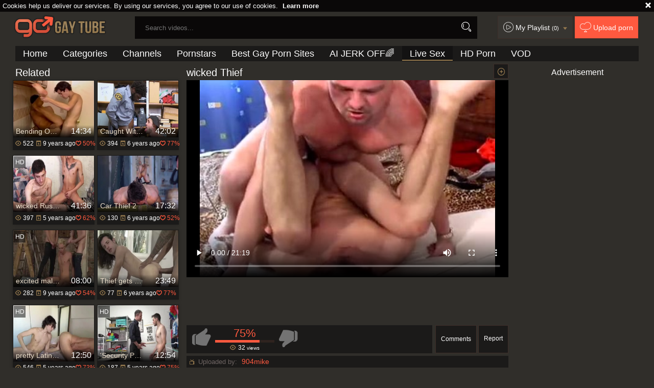

--- FILE ---
content_type: text/html; charset=UTF-8
request_url: https://www.gogaytube.tv/movies/622982/wicked-thief
body_size: 10303
content:
<!DOCTYPE html>
<html lang="en">
<head>
	<meta charset="utf-8">
	<meta name="referrer" content="unsafe-url">
	<meta name="viewport" content="width=device-width, initial-scale=1.0, user-scalable=no">
	<title>wicked Thief - Free Porn at Go Gay Tube</title>
	<meta name="description" content="Watch wicked Thief male porn video at Go Gay Tube.">
	<meta name="keywords" content="">
		<link rel="apple-touch-icon"		sizes="57x57" 		href="/static/images/favicon/apple-icon-57x57-eef566ca43.png">
	<link rel="apple-touch-icon" 		sizes="60x60" 		href="/static/images/favicon/apple-icon-60x60-7c8d5d53d9.png">
	<link rel="apple-touch-icon" 		sizes="72x72" 		href="/static/images/favicon/apple-icon-72x72-e3a64ed0dd.png">
	<link rel="apple-touch-icon" 		sizes="76x76" 		href="/static/images/favicon/apple-icon-76x76-50991aaebd.png">
	<link rel="apple-touch-icon" 		sizes="114x114" 	href="/static/images/favicon/apple-icon-114x114-62fb957c5f.png">
	<link rel="apple-touch-icon" 		sizes="120x120" 	href="/static/images/favicon/apple-icon-120x120-8c50ef0d91.png">
	<link rel="apple-touch-icon" 		sizes="144x144" 	href="/static/images/favicon/apple-icon-144x144-359cd701de.png">
	<link rel="apple-touch-icon" 		sizes="152x152" 	href="/static/images/favicon/apple-icon-152x152-fcb4f5aa44.png">
	<link rel="apple-touch-icon" 		sizes="180x180" 	href="/static/images/favicon/apple-icon-180x180-b5e7eb4fe8.png">
	<link rel="icon" type="image/png"	sizes="192x192" 	href="/static/images/favicon/android-icon-192x192-d450283c1c.png">
	<link rel="icon" type="image/png"	sizes="32x32" 		href="/static/images/favicon/favicon-32x32-6e2b18bbc9.png">
	<link rel="icon" type="image/png"	sizes="96x96" 		href="/static/images/favicon/favicon-96x96-b67e664a2e.png">
	<link rel="icon" type="image/png"	sizes="16x16" 		href="/static/images/favicon/favicon-16x16-22ac909536.png">
	<link rel="manifest" href="/static/images/favicon/manifest-dc87688483.json">
	<link rel='prefetch' href='/static/gallery-601c1edf75.js'>
		<meta name="msapplication-TileColor" content=#690000>
	<meta name="msapplication-TileImage" content="/static/images/favicon/ms-icon-144x144-359cd701de.png">
	<meta name="msapplication-config" content="/static/images/favicon/browserconfig-653d077300.xml">
	<meta name="theme-color" content=#690000>
	<link href='//fonts.googleapis.com/css?family=Open+Sans:300italic,400italic,600italic,700italic,800italic,400,600,700,800,300' rel='stylesheet' type='text/css'>
    <link rel="stylesheet" href="/static/style-light-e0653eedf1.css">
	<script type="text/javascript" src="https://stats.hprofits.com/advertisement.min.js"></script>
									<!-- Google tag (gtag.js) -->
<script async src="https://www.googletagmanager.com/gtag/js?id=G-4M1TR2S90K"></script>
<script>
  window.dataLayer = window.dataLayer || [];
  function gtag(){dataLayer.push(arguments);}
  gtag('js', new Date());
  function ga() {
    var args = Array.prototype.slice.call(arguments);
    if(args[1] === 'page_view') {
      var dimension = args[2] ? args[2] : {dimension1: 'other'};
      dimension['content_group'] = dimension.dimension1;
      gtag('config', 'G-4M1TR2S90K', {
        send_page_view: false,
        content_group: dimension.dimension1
      });
      gtag('event', args[1], dimension);
      return;
    }
    gtag(args[1], args[3], {
        'event_category': args[2],
        'event_label': args[4]
    })
  }
ga('send', 'page_view', {dimension1: 'gallery'});
window.gaId='G-4M1TR2S90K';
</script>
		</head>
		<body data-pp-stat="0">
		<div class="b-top-bg"></div>
		<div class="b-root">
			<div class="b-cookie" id="ticker">
				<div class="b-cookie__body clearfix">
					<div class="b-cookie-mess f-left">
						Cookies help us deliver our services. By using our services, you agree to our use of cookies.
						<a href="/cookie-policy">Learn more</a>
					</div>
					<a href="#" class="b-cookie__close f-right">
						<i class="icon-croxx"></i>
					</a>
				</div>
			</div>
			<div class="leaderboard-spot">
				
			</div>
						<header class="b-header clearfix js-header">
				<div class="b-row">
					<button class="b-menu-button js-menu-button">
						<i class="icon-list"></i>
						<span class="js-pl-counter b-menu-button__counter">+1</span>
					</button>
					<table>
						<tr>
							<td class="c-search">
								<a href="/" class="b-logo" target="_self">
									<img src="/static/images/logo-9698aea0e2.png" alt="The Best Gay Porno Tube - Free Gay Videos: Go Gay with Us">
								</a>
								<form name="search_form" id="search" class="b-search js-search" method="post" action="/search/-query-">
									<div class="js-search-field">
										<input
											type="text"
											value=""
											name="query"
											placeholder="Search videos..."
											autocomplete="off"
											data-url-search="/search-suggestions/-query-"
											class="b-search__input js-search-input"
										>
										<!-- <input type="hidden" value="1" name="s"> -->
										<button id="search-button" class="b-search__submit"><i class="icon-search"></i></button>
										<!-- <div class="b-search__dropdown js-search-dropdown is-hidden" id="search-dropdown"></div> -->
									</div>
									<div class="b-search-suggestions js-search-suggestions is-hidden" id="search-dropdown" data-loader-text="Loading"></div>
								</form>
							</td>
							<td class="c-controls">
								<nav class="b-main-nav_top">
									<a href="#" class="js-pl-toggle b-main-nav__playlist">
										<i class="icon-play2"></i>
										<span class="text">My Playlist</span>
										<span class="js-playlist-counter"></span>
										<i class="icon-arrow_dn js-playlist-icon-switch"></i>
									</a>
									<a href="/upload" class="b-main-nav__upload"><i class="icon-cloud"></i> <span class="text">Upload porn</span></a>
								</nav>
							</td>
						</tr>
					</table>
					<button class="b-search-button js-search-button"><i class="icon-search"></i></button>
					<a href="#" class="b-search-button b-mobile-pl js-pl-toggle">
						<i class="icon-play2"></i>
					</a>
					<nav class="b-main-nav">
						<ul>
							<li><a href="/" class="" target="_self">Home</a></li>
							<li><a href="/categories" class="" title="Categories">Categories</a></li>
														<li><a href="/channels" class="" title="Channels">Channels</a></li>
														<li><a href="/pornstars" class="" target="_self">Pornstars</a></li>
							<li><a href="https://pornwhitelist.com/gay-porn-sites/ " target="_blank">Best Gay Porn Sites</a></li>
							<li>
	<a href="https://trustpielote.com/resource?zones=300" target="_blank" rel="nofollow" class="b-main-nav__link b-main-nav__link--mi js-menu-random js-hp-tl" data-spot="MI1" data-menu-id="">
	AI JERK OFF🌈
	</a>
</li>

<li>
	<a href="https://trustpielote.com/resource?zones=301" target="_blank" rel="nofollow" class="b-main-nav__link b-main-nav__link--mi js-menu-random active js-hp-tl" data-spot="MI2" data-menu-id="">
	Live Sex
	</a>
</li>

<li>
	<a href="https://trustpielote.com/resource?zones=302" target="_blank" rel="nofollow" class="b-main-nav__link b-main-nav__link--mi js-menu-random js-hp-tl" data-spot="MI3" data-menu-id="">
	HD Porn
	</a>
</li>

<li>
	<a href="https://fhgte.com/gay?utm_campaign=ai.CxY&utm_content=mi4" target="_blank" rel="nofollow" class="b-main-nav__link b-main-nav__link--mi js-menu-random js-hp-tl" data-spot="MI4" data-menu-id="">
	VOD
	</a>
</li>

						</ul>
					</nav>
				</div>
			</header>
			<div class="b-wrapper">
				<div class="b-row">
					<div id="playlist-wrapper" data-playlist-url="/playlist">
	<div class="b-playlist js-playlist-panel is-hide">
		<div class="relative">
			<div class="b-playlist__top clearfix relative">
				<h5 class="b-playlist__head f-left">Playlist</h5>
				<div class="f-right">
					<div class="b-playlist-controls">
						<button class="js-pl-close b-playlist__close"><i class="icon-cancel icon-croxx"></i></button>
					</div>
				</div>
			</div>
			<div class="clear"></div>
			<div class="b-playlist__empty js-empty-mess is-hide">
				Your playlist is currently empty. Add galleries to playlist by clicking a <button class="b-thumb-item__add"><i class="icon-circle-plus"></i></button> icon on your favourite videos.
			</div>
			<!-- Swiper -->
			<div class="swiper-container" id="playlist">
				<div class="swiper-wrapper">
				</div>
			</div>
			<!-- Add Scrollbar -->
			<div class="swiper-scrollbar playlist-scrollbar" style="display: none;"></div>
		</div>
	</div>
	
	<script id="thumb-template" type="text/template">
		<div class="swiper-slide">
			<div class="b-thumb-item moved">
				<div class="b-thumb-item-inner">
					<a
						class="b-thumb-item__img-wrap js-gallery-stats js-gallery-link"
						href="{{ thumbLink }}"
						data-gallery-id="{{ galleryId }}"
						data-thumb-id="{{ thumbId }}"
						title="{{ title }}"
						target="blank"
					>
						<div className="b-thumb-item__img">
							{{ thumbImage }}
							<div class="b-thumb-item__title-wrapper">
								<span class="b-thumb-item__title js-gallery-title">{{ title }}</span>
								<span class="b-thumb-item__time js-gallery-duration">{{ duration }}</span>
							</div>
						</div>
					</a>
					<button class="js-rm-from-pl b-thumb-item__add">
						<i class="icon-croxx"></i>
					</button>
				</div>
			</div>
		</div>
	</script>
	
</div>
					<div class="b-mobile-rnd-links">
						<ul class="js-random-links-mobile-spot"></ul>
					</div>
					<div class="mobile-rnd header-spot header-random"><div data-hp-id="97" data-hp-zone></div></div>					
<template id="galleryTags-data-template">
            [{&quot;tagId&quot;:6,&quot;title&quot;:&quot;anal&quot;,&quot;href&quot;:&quot;\/search\/anal&quot;,&quot;total&quot;:123965,&quot;videos&quot;:123965},{&quot;tagId&quot;:61,&quot;title&quot;:&quot;fucking&quot;,&quot;href&quot;:&quot;\/search\/fucking&quot;,&quot;total&quot;:70680,&quot;videos&quot;:70680},{&quot;tagId&quot;:53,&quot;title&quot;:&quot;ass&quot;,&quot;href&quot;:&quot;\/search\/ass&quot;,&quot;total&quot;:31065,&quot;videos&quot;:31065},{&quot;tagId&quot;:191,&quot;title&quot;:&quot;oral&quot;,&quot;href&quot;:&quot;\/search\/oral&quot;,&quot;total&quot;:26924,&quot;videos&quot;:26924},{&quot;tagId&quot;:58,&quot;title&quot;:&quot;naughty&quot;,&quot;href&quot;:&quot;\/search\/naughty&quot;,&quot;total&quot;:1033,&quot;videos&quot;:1033},{&quot;tagId&quot;:5328,&quot;title&quot;:&quot;thief&quot;,&quot;href&quot;:&quot;\/search\/thief&quot;,&quot;total&quot;:179,&quot;videos&quot;:179}]
    </template>

<template id="galleryChannel-data-template">
    null
</template>
<section>
	<div class="b-video-wrapper">
		<div class="b-video-inner">
			<div class="b-related">
				<div class="wrapper">
					<h4 class="f-left">Related</h4>
					<div class="f-right"></div>
				</div>
				<div class="b-related__thumb-outer">
					<div class="b-thumb-list b-thumb-item--related js-related-list js-related">
										<div class="b-thumb-item b-gallery js-thumb">
			<div class="b-thumb-item-inner">
				<a
					class="b-thumb-item__img js-gallery-stats js-gallery-link"
					href="/movies/1282811/bending-over-and-taking-that-wicked-shaft"
					data-position="1"
					data-gallery-id="1282811"
					data-thumb-id="7504387"
					title="Bending Over And Taking That wicked Shaft"
					data-vp-track
					data-gtid="2708377_10"
				>
					<div class="b-thumb-item__img-wrap">
						<picture class="js-gallery-img">
															<source type="image/webp" srcset="https://icdn05.gogaytube.tv/54168/2708377_10.webp">
															<source type="image/jpeg" srcset="https://icdn05.gogaytube.tv/54168/2708377_10.jpg">
														<img loading="lazy" data-src="https://icdn05.gogaytube.tv/54168/2708377_10.jpg" width="480" height="320" alt="Bending Over And Taking That wicked Shaft">
						</picture>
						<div class="b-thumb-item__title-wrapper">
							<h3 class="b-thumb-item__title js-gallery-title">Bending Over And Taking That wicked Shaft</h3>
							<span class="b-thumb-item__time js-gallery-duration">14:34</span>
						</div>
					</div>
				</a>
				<button class="js-add-to-pl b-thumb-item__add">
					<i class="icon-circle-plus"></i>
				</button>
								<a
					href="/movies/1282811/bending-over-and-taking-that-wicked-shaft"
					class="b-thumb-item__info js-gallery-stats js-gallery-link"
					data-position="1"
					data-gallery-id="1282811"
					data-thumb-id="7504387"
					title="Bending Over And Taking That wicked Shaft"
				>
					<table>
						<tr>
							<td class="c-views"><i class="icon-eye"></i> 522</td>
							<td class="c-date"><i class="icon-calendar"></i> <span class="js-gallery-date-added">9 years ago</span></td>
							<td class="c-rate"><i class="icon-heart_green"></i> <span class="js-gallery-votes">50%</span></td>
						</tr>
					</table>
				</a>
			</div>
		</div>
					<div class="b-thumb-item b-gallery js-thumb">
			<div class="b-thumb-item-inner">
				<a
					class="b-thumb-item__img js-gallery-stats js-gallery-link"
					href="/movies/1735301/caught-with-the-thief"
					data-position="2"
					data-gallery-id="1735301"
					data-thumb-id="10041861"
					title="Caught With The Thief"
					data-vp-track
					data-gtid="3017845_6"
				>
					<div class="b-thumb-item__img-wrap">
						<picture class="js-gallery-img">
															<source type="image/webp" srcset="https://icdn05.gogaytube.tv/60357/3017845_6.webp">
															<source type="image/jpeg" srcset="https://icdn05.gogaytube.tv/60357/3017845_6.jpg">
														<img loading="lazy" data-src="https://icdn05.gogaytube.tv/60357/3017845_6.jpg" width="480" height="320" alt="Caught With The Thief">
						</picture>
						<div class="b-thumb-item__title-wrapper">
							<h3 class="b-thumb-item__title js-gallery-title">Caught With The Thief</h3>
							<span class="b-thumb-item__time js-gallery-duration">42:02</span>
						</div>
					</div>
				</a>
				<button class="js-add-to-pl b-thumb-item__add">
					<i class="icon-circle-plus"></i>
				</button>
								<a
					href="/movies/1735301/caught-with-the-thief"
					class="b-thumb-item__info js-gallery-stats js-gallery-link"
					data-position="2"
					data-gallery-id="1735301"
					data-thumb-id="10041861"
					title="Caught With The Thief"
				>
					<table>
						<tr>
							<td class="c-views"><i class="icon-eye"></i> 394</td>
							<td class="c-date"><i class="icon-calendar"></i> <span class="js-gallery-date-added">6 years ago</span></td>
							<td class="c-rate"><i class="icon-heart_green"></i> <span class="js-gallery-votes">77%</span></td>
						</tr>
					</table>
				</a>
			</div>
		</div>
					<div class="b-thumb-item b-gallery js-thumb">
			<div class="b-thumb-item-inner">
				<a
					class="b-thumb-item__img js-gallery-stats js-gallery-link"
					href="/movies/2049291/wicked-russian-pair-engulfing-and-ball-batter-in-face"
					data-position="3"
					data-gallery-id="2049291"
					data-thumb-id="11527451"
					title="wicked Russian pair Engulfing And ball batter In Face"
					data-vp-track
					data-gtid="3094860_7"
				>
					<div class="b-thumb-item__img-wrap">
						<picture class="js-gallery-img">
															<source type="image/webp" srcset="https://icdn05.gogaytube.tv/61898/3094860_7.webp">
															<source type="image/jpeg" srcset="https://icdn05.gogaytube.tv/61898/3094860_7.jpg">
														<img loading="lazy" data-src="https://icdn05.gogaytube.tv/61898/3094860_7.jpg" width="480" height="320" alt="wicked Russian pair Engulfing And ball batter In Face">
						</picture>
						<div class="b-thumb-item__title-wrapper">
							<h3 class="b-thumb-item__title js-gallery-title">wicked Russian pair Engulfing And ball batter In Face</h3>
							<span class="b-thumb-item__time js-gallery-duration">41:36</span>
						</div>
					</div>
				</a>
				<button class="js-add-to-pl b-thumb-item__add">
					<i class="icon-circle-plus"></i>
				</button>
									<div class="b-thumb-item__hd">
						<i class="icon-2"></i>
					</div>
								<a
					href="/movies/2049291/wicked-russian-pair-engulfing-and-ball-batter-in-face"
					class="b-thumb-item__info js-gallery-stats js-gallery-link"
					data-position="3"
					data-gallery-id="2049291"
					data-thumb-id="11527451"
					title="wicked Russian pair Engulfing And ball batter In Face"
				>
					<table>
						<tr>
							<td class="c-views"><i class="icon-eye"></i> 397</td>
							<td class="c-date"><i class="icon-calendar"></i> <span class="js-gallery-date-added">5 years ago</span></td>
							<td class="c-rate"><i class="icon-heart_green"></i> <span class="js-gallery-votes">62%</span></td>
						</tr>
					</table>
				</a>
			</div>
		</div>
					<div class="b-thumb-item b-gallery js-thumb">
			<div class="b-thumb-item-inner">
				<a
					class="b-thumb-item__img js-gallery-stats js-gallery-link"
					href="/movies/1631511/car-thief-2"
					data-position="4"
					data-gallery-id="1631511"
					data-thumb-id="9550591"
					title="Car Thief 2"
					data-vp-track
					data-gtid="2995679_3"
				>
					<div class="b-thumb-item__img-wrap">
						<picture class="js-gallery-img">
															<source type="image/webp" srcset="https://icdn05.gogaytube.tv/59914/2995679_3.webp">
															<source type="image/jpeg" srcset="https://icdn05.gogaytube.tv/59914/2995679_3.jpg">
														<img loading="lazy" data-src="https://icdn05.gogaytube.tv/59914/2995679_3.jpg" width="480" height="320" alt="Car Thief 2">
						</picture>
						<div class="b-thumb-item__title-wrapper">
							<h3 class="b-thumb-item__title js-gallery-title">Car Thief 2</h3>
							<span class="b-thumb-item__time js-gallery-duration">17:32</span>
						</div>
					</div>
				</a>
				<button class="js-add-to-pl b-thumb-item__add">
					<i class="icon-circle-plus"></i>
				</button>
								<a
					href="/movies/1631511/car-thief-2"
					class="b-thumb-item__info js-gallery-stats js-gallery-link"
					data-position="4"
					data-gallery-id="1631511"
					data-thumb-id="9550591"
					title="Car Thief 2"
				>
					<table>
						<tr>
							<td class="c-views"><i class="icon-eye"></i> 130</td>
							<td class="c-date"><i class="icon-calendar"></i> <span class="js-gallery-date-added">6 years ago</span></td>
							<td class="c-rate"><i class="icon-heart_green"></i> <span class="js-gallery-votes">52%</span></td>
						</tr>
					</table>
				</a>
			</div>
		</div>
					<div class="b-thumb-item b-gallery js-thumb">
			<div class="b-thumb-item-inner">
				<a
					class="b-thumb-item__img js-gallery-stats js-gallery-link"
					href="/movies/1236052/excited-males-play-with-roped-wicked-legal-age-teenager"
					data-position="5"
					data-gallery-id="1236052"
					data-thumb-id="6944310"
					title="excited males Play With Roped wicked legal age teenager"
					data-vp-track
					data-gtid="2646182_5"
				>
					<div class="b-thumb-item__img-wrap">
						<picture class="js-gallery-img">
															<source type="image/webp" srcset="https://icdn05.gogaytube.tv/52924/2646182_5.webp">
															<source type="image/jpeg" srcset="https://icdn05.gogaytube.tv/52924/2646182_5.jpg">
														<img loading="lazy" data-src="https://icdn05.gogaytube.tv/52924/2646182_5.jpg" width="480" height="320" alt="excited males Play With Roped wicked legal age teenager">
						</picture>
						<div class="b-thumb-item__title-wrapper">
							<h3 class="b-thumb-item__title js-gallery-title">excited males Play With Roped wicked legal age teenager</h3>
							<span class="b-thumb-item__time js-gallery-duration">08:00</span>
						</div>
					</div>
				</a>
				<button class="js-add-to-pl b-thumb-item__add">
					<i class="icon-circle-plus"></i>
				</button>
									<div class="b-thumb-item__hd">
						<i class="icon-2"></i>
					</div>
								<a
					href="/movies/1236052/excited-males-play-with-roped-wicked-legal-age-teenager"
					class="b-thumb-item__info js-gallery-stats js-gallery-link"
					data-position="5"
					data-gallery-id="1236052"
					data-thumb-id="6944310"
					title="excited males Play With Roped wicked legal age teenager"
				>
					<table>
						<tr>
							<td class="c-views"><i class="icon-eye"></i> 282</td>
							<td class="c-date"><i class="icon-calendar"></i> <span class="js-gallery-date-added">9 years ago</span></td>
							<td class="c-rate"><i class="icon-heart_green"></i> <span class="js-gallery-votes">54%</span></td>
						</tr>
					</table>
				</a>
			</div>
		</div>
					<div class="b-thumb-item b-gallery js-thumb">
			<div class="b-thumb-item-inner">
				<a
					class="b-thumb-item__img js-gallery-stats js-gallery-link"
					href="/movies/1669661/thief-gets-the-penis"
					data-position="6"
					data-gallery-id="1669661"
					data-thumb-id="9736531"
					title="Thief gets The penis"
					data-vp-track
					data-gtid="3004640_4"
				>
					<div class="b-thumb-item__img-wrap">
						<picture class="js-gallery-img">
															<source type="image/webp" srcset="https://icdn05.gogaytube.tv/60093/3004640_4.webp">
															<source type="image/jpeg" srcset="https://icdn05.gogaytube.tv/60093/3004640_4.jpg">
														<img loading="lazy" data-src="https://icdn05.gogaytube.tv/60093/3004640_4.jpg" width="480" height="320" alt="Thief gets The penis">
						</picture>
						<div class="b-thumb-item__title-wrapper">
							<h3 class="b-thumb-item__title js-gallery-title">Thief gets The penis</h3>
							<span class="b-thumb-item__time js-gallery-duration">23:49</span>
						</div>
					</div>
				</a>
				<button class="js-add-to-pl b-thumb-item__add">
					<i class="icon-circle-plus"></i>
				</button>
								<a
					href="/movies/1669661/thief-gets-the-penis"
					class="b-thumb-item__info js-gallery-stats js-gallery-link"
					data-position="6"
					data-gallery-id="1669661"
					data-thumb-id="9736531"
					title="Thief gets The penis"
				>
					<table>
						<tr>
							<td class="c-views"><i class="icon-eye"></i> 77</td>
							<td class="c-date"><i class="icon-calendar"></i> <span class="js-gallery-date-added">6 years ago</span></td>
							<td class="c-rate"><i class="icon-heart_green"></i> <span class="js-gallery-votes">77%</span></td>
						</tr>
					</table>
				</a>
			</div>
		</div>
					<div class="b-thumb-item b-gallery js-thumb">
			<div class="b-thumb-item-inner">
				<a
					class="b-thumb-item__img js-gallery-stats js-gallery-link"
					href="/movies/2388101/pretty-latino-roommates-getting-wicked-with-each-other"
					data-position="7"
					data-gallery-id="2388101"
					data-thumb-id="13420871"
					title="pretty Latino Roommates Getting wicked With Each Other"
					data-vp-track
					data-gtid="3180428_9"
				>
					<div class="b-thumb-item__img-wrap">
						<picture class="js-gallery-img">
															<source type="image/webp" srcset="https://icdn05.gogaytube.tv/63609/3180428_9.webp">
															<source type="image/jpeg" srcset="https://icdn05.gogaytube.tv/63609/3180428_9.jpg">
														<img loading="lazy" data-src="https://icdn05.gogaytube.tv/63609/3180428_9.jpg" width="480" height="320" alt="pretty Latino Roommates Getting wicked With Each Other">
						</picture>
						<div class="b-thumb-item__title-wrapper">
							<h3 class="b-thumb-item__title js-gallery-title">pretty Latino Roommates Getting wicked With Each Other</h3>
							<span class="b-thumb-item__time js-gallery-duration">12:50</span>
						</div>
					</div>
				</a>
				<button class="js-add-to-pl b-thumb-item__add">
					<i class="icon-circle-plus"></i>
				</button>
									<div class="b-thumb-item__hd">
						<i class="icon-2"></i>
					</div>
								<a
					href="/movies/2388101/pretty-latino-roommates-getting-wicked-with-each-other"
					class="b-thumb-item__info js-gallery-stats js-gallery-link"
					data-position="7"
					data-gallery-id="2388101"
					data-thumb-id="13420871"
					title="pretty Latino Roommates Getting wicked With Each Other"
				>
					<table>
						<tr>
							<td class="c-views"><i class="icon-eye"></i> 546</td>
							<td class="c-date"><i class="icon-calendar"></i> <span class="js-gallery-date-added">5 years ago</span></td>
							<td class="c-rate"><i class="icon-heart_green"></i> <span class="js-gallery-votes">73%</span></td>
						</tr>
					</table>
				</a>
			</div>
		</div>
					<div class="b-thumb-item b-gallery js-thumb">
			<div class="b-thumb-item-inner">
				<a
					class="b-thumb-item__img js-gallery-stats js-gallery-link"
					href="/movies/2301781/-security-personnel-pounds-lusty-thief-lad"
					data-position="8"
					data-gallery-id="2301781"
					data-thumb-id="12741981"
					title="&#039;Security Personnel pounds lusty Thief lad&#039;"
					data-vp-track
					data-gtid="3148695_5"
				>
					<div class="b-thumb-item__img-wrap">
						<picture class="js-gallery-img">
															<source type="image/webp" srcset="https://icdn05.gogaytube.tv/62974/3148695_5.webp">
															<source type="image/jpeg" srcset="https://icdn05.gogaytube.tv/62974/3148695_5.jpg">
														<img loading="lazy" data-src="https://icdn05.gogaytube.tv/62974/3148695_5.jpg" width="480" height="320" alt="&#039;Security Personnel pounds lusty Thief lad&#039;">
						</picture>
						<div class="b-thumb-item__title-wrapper">
							<h3 class="b-thumb-item__title js-gallery-title">&#039;Security Personnel pounds lusty Thief lad&#039;</h3>
							<span class="b-thumb-item__time js-gallery-duration">12:54</span>
						</div>
					</div>
				</a>
				<button class="js-add-to-pl b-thumb-item__add">
					<i class="icon-circle-plus"></i>
				</button>
									<div class="b-thumb-item__hd">
						<i class="icon-2"></i>
					</div>
								<a
					href="/movies/2301781/-security-personnel-pounds-lusty-thief-lad"
					class="b-thumb-item__info js-gallery-stats js-gallery-link"
					data-position="8"
					data-gallery-id="2301781"
					data-thumb-id="12741981"
					title="&#039;Security Personnel pounds lusty Thief lad&#039;"
				>
					<table>
						<tr>
							<td class="c-views"><i class="icon-eye"></i> 187</td>
							<td class="c-date"><i class="icon-calendar"></i> <span class="js-gallery-date-added">5 years ago</span></td>
							<td class="c-rate"><i class="icon-heart_green"></i> <span class="js-gallery-votes">75%</span></td>
						</tr>
					</table>
				</a>
			</div>
		</div>
					<div class="b-thumb-item b-gallery js-thumb">
			<div class="b-thumb-item-inner">
				<a
					class="b-thumb-item__img js-gallery-stats js-gallery-link"
					href="/movies/1277913/two-wicked-males-in-undressed-nail"
					data-position="9"
					data-gallery-id="1277913"
					data-thumb-id="7445620"
					title="Two wicked males In undressed nail"
					data-vp-track
					data-gtid="2691397_8"
				>
					<div class="b-thumb-item__img-wrap">
						<picture class="js-gallery-img">
															<source type="image/webp" srcset="https://icdn05.gogaytube.tv/53828/2691397_8.webp">
															<source type="image/jpeg" srcset="https://icdn05.gogaytube.tv/53828/2691397_8.jpg">
														<img loading="lazy" data-src="https://icdn05.gogaytube.tv/53828/2691397_8.jpg" width="480" height="320" alt="Two wicked males In undressed nail">
						</picture>
						<div class="b-thumb-item__title-wrapper">
							<h3 class="b-thumb-item__title js-gallery-title">Two wicked males In undressed nail</h3>
							<span class="b-thumb-item__time js-gallery-duration">20:12</span>
						</div>
					</div>
				</a>
				<button class="js-add-to-pl b-thumb-item__add">
					<i class="icon-circle-plus"></i>
				</button>
								<a
					href="/movies/1277913/two-wicked-males-in-undressed-nail"
					class="b-thumb-item__info js-gallery-stats js-gallery-link"
					data-position="9"
					data-gallery-id="1277913"
					data-thumb-id="7445620"
					title="Two wicked males In undressed nail"
				>
					<table>
						<tr>
							<td class="c-views"><i class="icon-eye"></i> 223</td>
							<td class="c-date"><i class="icon-calendar"></i> <span class="js-gallery-date-added">9 years ago</span></td>
							<td class="c-rate"><i class="icon-heart_green"></i> <span class="js-gallery-votes">72%</span></td>
						</tr>
					</table>
				</a>
			</div>
		</div>
					    <div class="b-thumb-item b-gallery js-thumb placeholder">
    <div class="b-thumb-item-inner">
        <a
            class="b-thumb-item__img"
            href=""
            title=""
            target="_blank"
            rel="nofollow noindex"
        >
            <div class="b-thumb-item__img-wrap">
                                <div class="b-thumb-item__title-wrapper">
                    <h3 class="b-thumb-item__title js-gallery-title"></h3>
                    <span class="b-thumb-item__time js-gallery-duration"></span>
                </div>
            </div>
        </a>
        <button class="js-add-to-pl b-thumb-item__add" disabled>
            <i class="icon-circle-plus"></i>
        </button>
        <div class="b-thumb-item__hd">
            <i class="icon-2"></i>
        </div>
        <a
            class="b-thumb-item__info "
            href=""
            title=""
            target="_blank"
            rel="nofollow noindex"
        >
            <table>
                <tr>
                    <td class="c-views"><i class="icon-eye"></i> 0</td>
                    <td class="c-date"><i class="icon-calendar"></i> <span class="js-gallery-date-added"></span></td>
                    <td class="c-rate"><i class="icon-heart_green"></i> <span class="js-gallery-votes">0%</span></td>
                </tr>
            </table>
        </a>

    </div>
</div>

    <script>
    window.tubeDomain = 'gogaytube.tv'
    window.myQueryFunction = function() {
        const availableFields = ['pornstars', 'categories', 'channel', 'tags', 'title', 'studio'];

        function matchField(navField) {
            const lowerNavField = navField.toLowerCase();
            if (availableFields.includes(lowerNavField)) {
                return lowerNavField;
            }
            if (lowerNavField === 'studios' ||
                lowerNavField === 'channels' ||
                lowerNavField === 'premium-channels' ||
                lowerNavField === 'channels-list' ||
                lowerNavField === 'premium-porn' ||
                lowerNavField === 'paysites-list' ||
                lowerNavField === 'channels-index') {
                return ['channel', 'studio'];
            }

            if (lowerNavField === 'category' ||
                lowerNavField === 'cats' ||
                lowerNavField.includes('cats') ||
                lowerNavField.includes('cat') ||
                lowerNavField.includes("c=")){
                return 'categories'
            }

            if (lowerNavField === 'pornstar' ||
                lowerNavField.includes('p=')){
                return 'pornstars'
            }

            return 'title';
        }

        function getTemplateObject(templateId) {
            const template = document.getElementById(templateId);
            if (template) {
                try {
                    const templateData = template.innerHTML.trim();
                    return templateData ? JSON.parse(templateData) : null;
                } catch (error) {
                    console.error(`Error parsing JSON from template ${templateId}:`, error);
                    return null;
                }
            }
            return null;
        }

        const pageField = window.location.pathname.split('/')[1] || '';

        let matchedField = matchField(pageField);

        const tagsGalleryData = getTemplateObject('galleryTags-data-template');
        const channelGalleryData = getTemplateObject('galleryChannel-data-template');

        const pornstarListingData = getTemplateObject('pornstar-data-template');
        const channelListingData = getTemplateObject('channel-data-template');
        const categoryListingData = getTemplateObject('category-data-template');

        const listingDataTitles = [pornstarListingData, channelListingData, categoryListingData]

        let query = '';
        let fields = [matchedField];

        if (channelGalleryData && Object.keys(channelGalleryData).length > 0 && channelGalleryData.title) {
            query = channelGalleryData.title.toLowerCase();
            fields = ['channel', 'studio'];
        }
        else if (tagsGalleryData && Array.isArray(tagsGalleryData) && tagsGalleryData.length > 0) {
            query = tagsGalleryData.map(tag => tag.title.toLowerCase()).toString()
            fields = ['tags'];
        }

        const activeListing = listingDataTitles.find((listingTitle) => listingTitle);
        if (activeListing){
            query = activeListing.toLowerCase()
        }
        return { query, fields };
    };

    window.getPatinationNum = function () {
        const selectedElement = document.querySelector('.b-pagination__selected span');
        return selectedElement ? selectedElement.textContent : null;
    }

    window.getOrderBy = function (){
        const newestPage = window.location.pathname.split('/')[1] || '';
        const newestRoutes = ["newest", "new"]
        return newestRoutes.includes(newestPage) ? "newest": null
    }


    function generateAdContent(video, formatDuration, timeAgo, rating) {
        return `
            <div class="b-thumb-item b-gallery js-thumb ">
    <div class="b-thumb-item-inner">
        <a
            class="b-thumb-item__img"
            href="${video.galleryUrl}"
            title="${video.title}"
            target="_blank"
            rel="nofollow noindex"
        >
            <div class="b-thumb-item__img-wrap">
                                    <picture class="js-gallery-img">
                        <source srcset="${video.thumbUrl}">
                        <img loading="lazy" data-src="${video.thumbUrl}" width="480" height="320" alt="${video.title}">
                    </picture>
                                <div class="b-thumb-item__title-wrapper">
                    <h3 class="b-thumb-item__title js-gallery-title">${video.title}</h3>
                    <span class="b-thumb-item__time js-gallery-duration">${formatDuration(video.duration)}</span>
                </div>
            </div>
        </a>
        <button class="js-add-to-pl b-thumb-item__add" disabled>
            <i class="icon-circle-plus"></i>
        </button>
        <div class="b-thumb-item__hd">
            <i class="icon-2"></i>
        </div>
        <a
            class="b-thumb-item__info "
            href="${video.galleryUrl}"
            title="${video.title}"
            target="_blank"
            rel="nofollow noindex"
        >
            <table>
                <tr>
                    <td class="c-views"><i class="icon-eye"></i> ${video.views}</td>
                    <td class="c-date"><i class="icon-calendar"></i> <span class="js-gallery-date-added">${timeAgo(video.publishedAt)}</span></td>
                    <td class="c-rate"><i class="icon-heart_green"></i> <span class="js-gallery-votes">${rating(video)}%</span></td>
                </tr>
            </table>
        </a>

    </div>
</div>
        `;
    }
</script>    <script type="text/javascript" src="https://cdn26121759.ahacdn.me/native4/main.js"></script>
<script class="ad-script">
    (function () {
        const nativeAdTrade = NativeAdTrade.getInstance({
            currentScriptName: "ad-script",
            getSearchQuery: window.myQueryFunction,
            getPaginationNum: window.getPatinationNum,
            orderBy: window.getOrderBy,
            quantity: 1,
            getParams: {
                utm_campaign: 'instream-native',
                utm_source: window.tubeDomain
            },
            tubeUrl: 'gayporn.com',
            galleryUrlTemplate: "https://www.gayporn.xxx/video/titleUrl",
            renderCallback: (video, formatDuration, timeAgo, rating) => {
                const adContent = generateAdContent(video, formatDuration, timeAgo, rating);
                const placeholder = document.querySelector('.placeholder');
                if (placeholder) {
                    placeholder.remove()
                }
                return adContent;
            },
        });
        nativeAdTrade.then((instance) => instance.loadVideos());
    }());
</script>
								<script id="stats.gif-rel" class="stats.gif" type="application/json">{"page":"rel","viewUrl":"\/stats.gif?a=rlv&g=622982","clickUrl":"\/stats.gif?a=rlc&g=622982"}</script>
						<script id="tracker-data-1" class="js-tracker" type="application/json">{"d":"gogaytube.tv","rid":1,"useLocalUrl":false,"ct":"related","mid":0,"pt":"gallery","w":"anal fucking ass oral naughty thief","subid":2476770}</script>
					</div>
				</div>
			</div>
			<div class="b-video" id="b-video-tabs">
				<div class="b-head-2">
					<h1>wicked Thief</h1>
					<button
						class="js-add-to-pl--gal b-video__add-to-pl"
						data-title="wicked Thief"
						data-duration="21:19"
						data-gallery-img="https://icdn05.gogaytube.tv/49536/2476770_11.jpg"
						data-images="[{&quot;type&quot;:&quot;image\/webp&quot;,&quot;url&quot;:&quot;https:\/\/icdn05.gogaytube.tv\/49536\/2476770_11.webp&quot;},{&quot;type&quot;:&quot;image\/jpeg&quot;,&quot;url&quot;:&quot;https:\/\/icdn05.gogaytube.tv\/49536\/2476770_11.jpg&quot;}]"
						data-gallery-link="/movies/622982/wicked-thief"
						data-gallery-id="622982"
						data-thumb-id="3492916">
							<i class="icon-circle-plus"></i>
						</button>
				</div>
				<div class="b-video__inner">
					<div><div data-hp-id="303" data-hp-zone></div></div>
					<div class="b-video-player">
						<div class="relative">
							<div id="vast-url" data-url="https://hip-97166b.com/resource?zones=105"></div>
							<script id="ae-player-js" src="https://tubestatic.usco1621-b.com/static/ae-player.1.10.3.min.js" async></script>
							<video
								id="video"
								class="b-video-player__player"
								playsinline
								poster="https://icdn05.gogaytube.tv/49536/2476770_11.jpg"
								controlsList="nodownload"
								preload="metadata"
								controls
								data-gallery-id="622982"
							>
																									<source src="https://vcdn03.gogaytube.tv/key%3DCzrxTGhLqji7A5MSrZ0nKA%2Cend%3D1769267533%2Fvideo24%2F9%2F98%2F08091ccfa8f3f89e4c618b65c0f32f98.mp4" data-url-exp="1769267533" type="video/mp4">
															</video>
							<script id="video-track-data" class="js-tracker" type="application/json">{"d":"gogaytube.tv","rid":1,"useLocalUrl":false,"ct":"video","pt":"gallery","w":"anal fucking ass oral naughty thief","subid":2476770,"vd":1279}</script>
							<script id="ae-player-config" data-use-ae-player="1">window.AEPConfig = {updateItvOnPause:true, vastPeriod:86400, videoPreload:"metadata",gaEvents:false, NTrigger: 4}</script>
							<script type="text/template" id="overlay-template">
								<div data-hp-id="102" data-hp-zone></div>
								
							</script>
							<script type="text/template" id="ipb-template">
								
							</script>
						</div>
					</div>
					<div class="b-uvb-item uvb-random js-uvb-item"><div data-hp-id="103" data-hp-zone></div></div>
					<div class="b-sub-video">
						<div class="b-video-menu clearfix">
							<div class="f-left">
								<div class="b-video-vote clearfix" id="voter" data-gallery-id="622982">
									<!-- New voter -->
									<button
										class="b-video-vote__up clearfix js-vote-gallery js-vote-up"
										data-url="/gallery/622982/like"
									>
										<i class="icon-like"></i>
									</button>
									<div>
										<div class="b-video-vote__rating js-positive-rating">75%</div>
										<div class="b-video-vote__rating-bar">
											<div class="b-video-vote__ratting-progress js-votes-rating-bar" style="width: 75%"></div>
										</div>
										<div class="b-video-vote__counts clearfix">
											<i class="icon-eye"></i><span>32</span> views
										</div>
									</div>
									<button
										class="b-video-vote__down clearfix js-vote-gallery js-vote-down"
										data-url="/gallery/622982/dislike"
									>
										<i class="icon-dislike"></i>
									</button>
								</div>
							</div>
							<div class="f-left b-video-short-info">
								<span><i class="icon-calendar"></i> 10 years ago</span>
								<span><i class="icon-clock"></i> 21:19</span>
							</div>
							<div class="f-right b-video-controls">
								<div class="b-video-nav">
																		<button class="b-video-nav__link b-video-nav__report js-comments-toggle"><i class="icon-pen"></i><span>Comments</span></button>
																		<a href="/content-removal?url=https://www.gogaytube.tv/movies/622982/wicked-thief" rel="nofollow" target="_blank" class="b-video-nav__link b-video-nav__report"><i class="icon-spray"></i><span>Report</span></a>
								</div>
							</div>
						</div>
					</div>


					<div class="b-tabs-content">
						<div class="b-info clearfix b-tabs-content__item" id="details">
							<div class="b-info__list">
								<div class="b-info__more">
																		<div class="b-info__cat">
										<span class="b-info__title"><i class="icon-tv"></i>Uploaded by:</span>
										<span class="uploaded-by">904mike</span>
									</div>
																		<div class="b-info__cat mobile-show">
										<span class="b-info__title"><i class="icon-calendar"></i>Added on:</span>
										<span class="uploaded-by">10 years ago</span>
									</div>
									<div class="b-info__cat mobile-show">
										<span class="b-info__title"><i class="icon-clock"></i>Duration:</span>
										<span class="uploaded-by">21:19</span>
									</div>
																		<div class="b-info__cat">
										<span class="b-info__title f-left"><i class="icon-list"></i>Categories:</span>
																				<a href="/category/anal">Anal</a>
																				<a href="/category/ass">Ass</a>
																				<a href="/category/blowjob">Blowjob</a>
																				<a href="/category/hot">Hot</a>
																				<a href="/category/roleplay">Roleplay</a>
																			</div>
																											<div class="b-info__cat">
										<span class="b-info__title f-left"><i class="icon-ribbon"></i>Tags:</span>
																					<a href="/search/anal">anal</a>
																					<a href="/search/fucking">fucking</a>
																					<a href="/search/ass">ass</a>
																					<a href="/search/oral">oral</a>
																					<a href="/search/naughty">naughty</a>
																					<a href="/search/thief">thief</a>
																			</div>
																										</div>
							</div>
						</div>
												
<div class="b-comments js-comments-block is-hidden" id="comments-block">
	<div class="b-head-1 b-head-1--recommended">
		<h2>Comments</h2>
	</div>
	<form id="comment-form" class="b-send-comment clearfix" action="/gallery/622982/comments" method="post">
		<div class="b-inputs-wrapper">
			<div class="b-inputs-wrapper__username username js-comment-element js-username-field">
				<div class="relative">
					<div class="error-mess">
						<span class="js-error-message"></span>
					</div>
					<input type="text" id="comment_username" name="comment[username]" required="required" placeholder="Name" class="f-left b-send-comment__name js-form-input" />
				</div>
			</div>
			<div class="b-inputs-wrapper__email email js-comment-element js-email-field">
				<div class="relative">
					<div class="error-mess">
						<span class="js-error-message"></span>
					</div>
					<input type="email" id="comment_email" name="comment[email]" required="required" placeholder="Email" class="f-left b-send-comment__email js-form-input" />
				</div>
			</div>
		</div>
		<div class="b-textarea-wrapper comment js-comment-element js-comment-field">
			<div class="relative">
				<div class="error-mess">
					<span class="js-error-message"></span>
				</div>
				<textarea id="comment_comment" name="comment[comment]" required="required" placeholder="Message" class="b-send-comment__text js-form-input"></textarea>
			</div>
					</div>
		<div class="clear"></div>
		<input type="submit" name="submit" value="POST" class="b-send-comment__submit f-right">
	</form>
	<div class="comments-block" id="comments" style="display: block;" data-pagination-url="/gallery/622982/comments?page=-page-">
		
						<div class="b-comments__head is-no-comments" id="no-comments">
				<h4><i class="icon-message"></i> No comments yet</h4>
			</div>
				</div>
	</div>

<script type="text/template" id="comment-template">
	<div class="b-comment js-comment" id="comment-{commentId}">
		<div class="b-comment__body">
			<div class="b-comment__content">
				{comment}
			</div>
			<div class="b-comment__footer">
				<div class="b-comment__name f-left">
					<span>{username}</span>
				</div>
				<span class="b-comment__date f-left"><i class="icon-calendar"></i> Submitted: just now</span>
				<div class="b-voter b-voter--comment f-right">
					<button data-url="/comments/9999/like" class="b-voter__thumb-up js-vote-comment" title="Like comment">
						<i class="icon-arrow_up"></i>
					</button>
					<div class="b-voter__thumb-result b-voter__thumb-result--comment js-comment-rating">
						0
					</div>
					<button data-url="/comments/9999/dislike" class="b-voter__thumb-down js-vote-comment" title="Dislike comment">
						<i class="icon-arrow_dn"></i>
					</button>
					<span class="b-voter__mess js-comment-vote-mess">Thanks for voting!</span>
					<button class="b-voter__report is-disabled" title="Report spam" disabled><i class="icon-spray"></i></button>
				</div>
			</div>
		</div>
	</div>
</script>


												<div class="sub-video-random"><div data-hp-id="104" data-hp-zone></div></div>
					</div>
				</div>
			</div>
			<div class="b-adv">
				<h6>Advertisement</h6>
				<div class="b-random-2-inner">
					<div class="b-random-2-inner__scale">
						<div data-hp-id="95" data-hp-zone></div>
<div data-hp-id="94" data-hp-zone></div>
<div data-hp-id="96" data-hp-zone></div>
					</div>
				</div>
			</div>
		</div>
	</div>
</section>
<div class="margin-5t js-recommended-wrapper is-hidden">
	<div class="b-head-1 b-head-1--recommended">
		<h2>Recommended</h2>
	</div>
	<div class="js-recommended b-thumb-list b-thumb-list--recommended" data-url="/recommended/622982" data-excluded-ids="1282811,1735301,2049291,1631511,1236052,1669661,2388101,2301781,1277913">
		<script id="stats.gif-rec" class="stats.gif" type="application/json">{"page":"rec","viewUrl":"\/stats.gif?a=rcv&g=622982","clickUrl":"\/stats.gif?a=rcc&g=622982"}</script>
		<script id="rc-track-data" class="js-tracker" type="application/json">{"d":"gogaytube.tv","rid":1,"useLocalUrl":false,"ct":"recommended","pt":"gallery","w":"anal fucking ass oral naughty thief","subid":2476770}</script>
	</div>
</div>

<div id="related-visible" class="related-on-phone"></div>

<div class="b-gallery-footer">
<div class="b-more-thumbs">
	<div class="b-more-thumbs__list js-native-container">
		<script>window.NativeConfig = {customCount: true};</script>
<div data-hp-id="778" data-hp-zone></div>
	</div>
</div>
<div class="b-mobile-spots-wrap">
	<div class="b-mobile-spots-wrap__inner">
		<div class="b-mobile-spots footer-spot js-not-rendered-random"></div>
	</div>
</div>

<script id="footer-random-template" type="text/template">
	<div class="b-mobile-spots-wrap">
		<div class="b-mobile-spots-wrap__inner">
			<div class="b-mobile-spots footer-spot js-footer-random js-not-rendered-random"><div data-hp-id="101" data-hp-zone></div>

<style>
.b-mobile-spots,
.mobile-random.footer-spot {
  max-width: 100%;
}
.b-mobile-spots.footer-spot iframe,
.mobile-random.footer-spot iframe {
  width: 33.33%;
}
</style>
<div data-hp-id="99" data-hp-zone></div>
<div data-hp-id="100" data-hp-zone></div></div>
		</div>
	</div>
</script></div>

<script id="gallery-track-data" class="js-tracker" type="application/json">{"d":"gogaytube.tv","rid":1,"useLocalUrl":false,"ct":"galleries","pt":"gallery","itms":2476770}</script>

				</div>
			</div>
			<div class="mobile-blocks">
				<div class="b-off-canvas js-off-canvas">
					<div class="relative">
						<nav class="b-main-nav b-mobile-control">
							<ul>
								<li><a href="/" class="" target="_self"><i class="icon-home"></i>Home</a></li>
																<li><a href="/newest" class="" target="_self"><i class="icon-clock"></i>Newest</a></li>
								<li><a href="/top_rated" class="" target="_self"><i class="icon-trophy"></i>Top voted</a></li>
								<li><a href="/categories" class="" target="_self"><i class="icon-list"></i>Categories</a></li>
																<li><a href="/channels" class="" target="_self"><i class="icon-film"></i>Channels</a></li>
																<li><a href="/pornstars" class="" target="_self"><i class="icon-star"></i>Pornstars</a></li>
							</ul>
						</nav>
												<nav class="b-main-nav">
							<a href="/dmca"><i class="icon-copyright"></i>DMCA / Copyright </a>
							<a href="/contact-us"><i class="icon-mail"></i>Contact us</a>
							<a href="/content-removal"><i class="icon-spray"></i>Content Removal</a>
							<a href="/cookie-policy"><i class="icon-security"></i>Cookie policy</a>
							<a href="/privacy-policy"><i class="icon-security"></i>Privacy policy</a>
							<a href="/upload"><i class="icon-cloud"></i>Upload</a>
							<a href="https://pornwhitelist.com/gay-porn-sites/ " target="_blank">Best Gay Porn Sites</a>
						</nav>
					</div>
				</div>
				<form name="search_form" class="b-search js-search js-mobile-search f-left" method="post" action="/search/-query-" id="mobile-search">
					<div>
						<input
							type="text"
							value=""
							name="query"
							placeholder="Search videos..."
							autocomplete="off"
							data-url-search="/search-suggestions/-query-"
							class="b-search__input js-search-input"
						>
						<button id="search-button" class="b-search__submit"><i class="icon-search"></i></button>
						<button class="b-search__close js-search-close">
							<i class="icon-croxx"></i>
						</button>
					</div>
					<div class="b-search-suggestions js-search-suggestions is-hidden" id="mobile-search-dropdown" data-loader-text="Loading"></div>
				</form>
				<div class="overlay"></div>
			</div>
			<div class="h-footer"></div>
		</div>
		<footer>
			<div class="footer-links b-row">
				<a href="/" class="logo">
					<img src="/static/images/logo-9698aea0e2.png" alt="The Best Gay Porno Tube - Free Gay Videos: Go Gay with Us">
				</a>
				<div class="footer-links">
					<a href="/dmca">DMCA / Copyright</a> -
					<a href="/contact-us">Contact us</a> -
					<a href="/content-removal">Content Removal</a> -
					<a href="/cookie-policy">Cookie policy</a> -
					<a href="/privacy-policy">Privacy policy</a> -
					<a href="/upload">Upload</a>
				</div>
			</div>
		</footer>
		<div class="b-notify js-notify-wrap is-transparent">
			<div class="relative">
				<div class="b-notify__body js-notify-template">
					<div class="b-notify__mess js-notify-mess">Want some alert?</div>
					<button class="b-notify__close js-notify-close">
						<i class="icon-croxx"></i>
					</button>
				</div>
			</div>
		</div>
		
		<div class="js-tube-config" data-v-update-url="https://u3.gogaytube.tv/video"></div>

		<script src="/static/common-32a69e3af4.js"></script>
<script src="/static/gallery-601c1edf75.js"></script>
							<div data-hp-id='117' data-hp-zone data-pp-new="1"></div>
<script>
  window.hpPpConfig = {
    triggerMethod: 2,
    triggerSelectors: [".js-gallery-stats", ".js-category-stats", ".js-pornstar-stats"],
    tabUnder: true,
    period: 86400
  };
</script>
			
			
			<script>window.hpRdrConfig = { ignoreIfNotVisible: false }</script>
<script id="hpt-rdr" data-static-path="https://cdn.trustpielote.com" data-hpt-url="trustpielote.com" src="https://cdn.trustpielote.com/rdr/renderer.js" async></script>
		
					<div data-hp-id="156" data-hp-zone></div>			<script defer src="https://static.cloudflareinsights.com/beacon.min.js/vcd15cbe7772f49c399c6a5babf22c1241717689176015" integrity="sha512-ZpsOmlRQV6y907TI0dKBHq9Md29nnaEIPlkf84rnaERnq6zvWvPUqr2ft8M1aS28oN72PdrCzSjY4U6VaAw1EQ==" data-cf-beacon='{"version":"2024.11.0","token":"97826c948795486e8c80d81a29b56daa","r":1,"server_timing":{"name":{"cfCacheStatus":true,"cfEdge":true,"cfExtPri":true,"cfL4":true,"cfOrigin":true,"cfSpeedBrain":true},"location_startswith":null}}' crossorigin="anonymous"></script>
</body>
</html>


--- FILE ---
content_type: text/html; charset=UTF-8
request_url: https://www.gogaytube.tv/recommended/622982
body_size: 3723
content:
				<div class="b-thumb-item b-gallery js-thumb">
			<div class="b-thumb-item-inner">
				<a
					class="b-thumb-item__img js-gallery-stats js-gallery-link"
					href="/movies/2360411/icon-male-sam-truitt-next-to-jaxton-wheeler-fucked-anal-in-hd"
					data-position="1"
					data-gallery-id="2360411"
					data-thumb-id="13149441"
					title="Icon Male: Sam Truitt next to Jaxton Wheeler fucked anal in HD"
					data-vp-track
					data-gtid="2_3160698_8"
				>
					<div class="b-thumb-item__img-wrap">
						<picture class="js-gallery-img">
															<source type="image/webp" srcset="https://icdn05.gogaytube.tv/63214/2_3160698_8.webp">
															<source type="image/jpeg" srcset="https://icdn05.gogaytube.tv/63214/2_3160698_8.jpg">
														<img loading="lazy" data-src="https://icdn05.gogaytube.tv/63214/2_3160698_8.jpg" width="480" height="320" alt="Icon Male: Sam Truitt next to Jaxton Wheeler fucked anal in HD">
						</picture>
						<div class="b-thumb-item__title-wrapper">
							<h3 class="b-thumb-item__title js-gallery-title">Icon Male: Sam Truitt next to Jaxton Wheeler fucked anal in HD</h3>
							<span class="b-thumb-item__time js-gallery-duration">10:00</span>
						</div>
					</div>
				</a>
				<button class="js-add-to-pl b-thumb-item__add">
					<i class="icon-circle-plus"></i>
				</button>
									<div class="b-thumb-item__hd">
						<i class="icon-2"></i>
					</div>
								<a
					href="/movies/2360411/icon-male-sam-truitt-next-to-jaxton-wheeler-fucked-anal-in-hd"
					class="b-thumb-item__info js-gallery-stats js-gallery-link"
					data-position="1"
					data-gallery-id="2360411"
					data-thumb-id="13149441"
					title="Icon Male: Sam Truitt next to Jaxton Wheeler fucked anal in HD"
				>
					<table>
						<tr>
							<td class="c-views"><i class="icon-eye"></i> 88</td>
							<td class="c-date"><i class="icon-calendar"></i> <span class="js-gallery-date-added">5 years ago</span></td>
							<td class="c-rate"><i class="icon-heart_green"></i> <span class="js-gallery-votes">69%</span></td>
						</tr>
					</table>
				</a>
			</div>
		</div>
					<div class="b-thumb-item b-gallery js-thumb">
			<div class="b-thumb-item-inner">
				<a
					class="b-thumb-item__img js-gallery-stats js-gallery-link"
					href="/movies/2881229/rhyheim-s-twink-slutt"
					data-position="2"
					data-gallery-id="2881229"
					data-thumb-id="17904615"
					title="Rhyheim&#039;s twink Slutt"
					data-vp-track
					data-gtid="3911069_8"
				>
					<div class="b-thumb-item__img-wrap">
						<picture class="js-gallery-img">
															<source type="image/webp" srcset="https://icdn05.gogaytube.tv/78222/3911069_8.webp">
															<source type="image/jpeg" srcset="https://icdn05.gogaytube.tv/78222/3911069_8.jpg">
														<img loading="lazy" data-src="https://icdn05.gogaytube.tv/78222/3911069_8.jpg" width="480" height="320" alt="Rhyheim&#039;s twink Slutt">
						</picture>
						<div class="b-thumb-item__title-wrapper">
							<h3 class="b-thumb-item__title js-gallery-title">Rhyheim&#039;s twink Slutt</h3>
							<span class="b-thumb-item__time js-gallery-duration">47:18</span>
						</div>
					</div>
				</a>
				<button class="js-add-to-pl b-thumb-item__add">
					<i class="icon-circle-plus"></i>
				</button>
								<a
					href="/movies/2881229/rhyheim-s-twink-slutt"
					class="b-thumb-item__info js-gallery-stats js-gallery-link"
					data-position="2"
					data-gallery-id="2881229"
					data-thumb-id="17904615"
					title="Rhyheim&#039;s twink Slutt"
				>
					<table>
						<tr>
							<td class="c-views"><i class="icon-eye"></i> 583</td>
							<td class="c-date"><i class="icon-calendar"></i> <span class="js-gallery-date-added">2 years ago</span></td>
							<td class="c-rate"><i class="icon-heart_green"></i> <span class="js-gallery-votes">79%</span></td>
						</tr>
					</table>
				</a>
			</div>
		</div>
					<div class="b-thumb-item b-gallery js-thumb">
			<div class="b-thumb-item-inner">
				<a
					class="b-thumb-item__img js-gallery-stats js-gallery-link"
					href="/movies/2893129/fab-an-d-vani-banging-an-ftm-puy-real-hard-onlyfans"
					data-position="3"
					data-gallery-id="2893129"
					data-thumb-id="18063653"
					title="Fab!an D!vani banging An FTM Pu$$y Real HARd [ONLYFANS]"
					data-vp-track
					data-gtid="3916349_8"
				>
					<div class="b-thumb-item__img-wrap">
						<picture class="js-gallery-img">
															<source type="image/webp" srcset="https://icdn05.gogaytube.tv/78327/3916349_8.webp">
															<source type="image/jpeg" srcset="https://icdn05.gogaytube.tv/78327/3916349_8.jpg">
														<img loading="lazy" data-src="https://icdn05.gogaytube.tv/78327/3916349_8.jpg" width="480" height="320" alt="Fab!an D!vani banging An FTM Pu$$y Real HARd [ONLYFANS]">
						</picture>
						<div class="b-thumb-item__title-wrapper">
							<h3 class="b-thumb-item__title js-gallery-title">Fab!an D!vani banging An FTM Pu$$y Real HARd [ONLYFANS]</h3>
							<span class="b-thumb-item__time js-gallery-duration">20:41</span>
						</div>
					</div>
				</a>
				<button class="js-add-to-pl b-thumb-item__add">
					<i class="icon-circle-plus"></i>
				</button>
								<a
					href="/movies/2893129/fab-an-d-vani-banging-an-ftm-puy-real-hard-onlyfans"
					class="b-thumb-item__info js-gallery-stats js-gallery-link"
					data-position="3"
					data-gallery-id="2893129"
					data-thumb-id="18063653"
					title="Fab!an D!vani banging An FTM Pu$$y Real HARd [ONLYFANS]"
				>
					<table>
						<tr>
							<td class="c-views"><i class="icon-eye"></i> 489</td>
							<td class="c-date"><i class="icon-calendar"></i> <span class="js-gallery-date-added">1 year ago</span></td>
							<td class="c-rate"><i class="icon-heart_green"></i> <span class="js-gallery-votes">73%</span></td>
						</tr>
					</table>
				</a>
			</div>
		</div>
					<div class="b-thumb-item b-gallery js-thumb">
			<div class="b-thumb-item-inner">
				<a
					class="b-thumb-item__img js-gallery-stats js-gallery-link"
					href="/movies/2833522/latinos"
					data-position="4"
					data-gallery-id="2833522"
					data-thumb-id="17360158"
					title="Latinos"
					data-vp-track
					data-gtid="3699051_6"
				>
					<div class="b-thumb-item__img-wrap">
						<picture class="js-gallery-img">
															<source type="image/webp" srcset="https://icdn05.gogaytube.tv/73982/3699051_6.webp">
															<source type="image/jpeg" srcset="https://icdn05.gogaytube.tv/73982/3699051_6.jpg">
														<img loading="lazy" data-src="https://icdn05.gogaytube.tv/73982/3699051_6.jpg" width="480" height="320" alt="Latinos">
						</picture>
						<div class="b-thumb-item__title-wrapper">
							<h3 class="b-thumb-item__title js-gallery-title">Latinos</h3>
							<span class="b-thumb-item__time js-gallery-duration">13:49</span>
						</div>
					</div>
				</a>
				<button class="js-add-to-pl b-thumb-item__add">
					<i class="icon-circle-plus"></i>
				</button>
								<a
					href="/movies/2833522/latinos"
					class="b-thumb-item__info js-gallery-stats js-gallery-link"
					data-position="4"
					data-gallery-id="2833522"
					data-thumb-id="17360158"
					title="Latinos"
				>
					<table>
						<tr>
							<td class="c-views"><i class="icon-eye"></i> 175</td>
							<td class="c-date"><i class="icon-calendar"></i> <span class="js-gallery-date-added">3 years ago</span></td>
							<td class="c-rate"><i class="icon-heart_green"></i> <span class="js-gallery-votes">81%</span></td>
						</tr>
					</table>
				</a>
			</div>
		</div>
					<div class="b-thumb-item b-gallery js-thumb">
			<div class="b-thumb-item-inner">
				<a
					class="b-thumb-item__img js-gallery-stats js-gallery-link"
					href="/movies/604550/college-student-wanking-sex-scene"
					data-position="5"
					data-gallery-id="604550"
					data-thumb-id="3383897"
					title="College student wanking sex scene"
					data-vp-track
					data-gtid="2436172_11"
				>
					<div class="b-thumb-item__img-wrap">
						<picture class="js-gallery-img">
															<source type="image/webp" srcset="https://icdn05.gogaytube.tv/48724/2436172_11.webp">
															<source type="image/jpeg" srcset="https://icdn05.gogaytube.tv/48724/2436172_11.jpg">
														<img loading="lazy" data-src="https://icdn05.gogaytube.tv/48724/2436172_11.jpg" width="480" height="320" alt="College student wanking sex scene">
						</picture>
						<div class="b-thumb-item__title-wrapper">
							<h3 class="b-thumb-item__title js-gallery-title">College student wanking sex scene</h3>
							<span class="b-thumb-item__time js-gallery-duration">28:03</span>
						</div>
					</div>
				</a>
				<button class="js-add-to-pl b-thumb-item__add">
					<i class="icon-circle-plus"></i>
				</button>
								<a
					href="/movies/604550/college-student-wanking-sex-scene"
					class="b-thumb-item__info js-gallery-stats js-gallery-link"
					data-position="5"
					data-gallery-id="604550"
					data-thumb-id="3383897"
					title="College student wanking sex scene"
				>
					<table>
						<tr>
							<td class="c-views"><i class="icon-eye"></i> 350</td>
							<td class="c-date"><i class="icon-calendar"></i> <span class="js-gallery-date-added">15 years ago</span></td>
							<td class="c-rate"><i class="icon-heart_green"></i> <span class="js-gallery-votes">79%</span></td>
						</tr>
					</table>
				</a>
			</div>
		</div>
					<div class="b-thumb-item b-gallery js-thumb">
			<div class="b-thumb-item-inner">
				<a
					class="b-thumb-item__img js-gallery-stats js-gallery-link"
					href="/movies/624334/sissy-dude-acquires-wazoo-laid"
					data-position="6"
					data-gallery-id="624334"
					data-thumb-id="3500951"
					title="Sissy dude acquires wazoo Laid"
					data-vp-track
					data-gtid="2478051_10"
				>
					<div class="b-thumb-item__img-wrap">
						<picture class="js-gallery-img">
															<source type="image/webp" srcset="https://icdn05.gogaytube.tv/49562/2478051_10.webp">
															<source type="image/jpeg" srcset="https://icdn05.gogaytube.tv/49562/2478051_10.jpg">
														<img loading="lazy" data-src="https://icdn05.gogaytube.tv/49562/2478051_10.jpg" width="480" height="320" alt="Sissy dude acquires wazoo Laid">
						</picture>
						<div class="b-thumb-item__title-wrapper">
							<h3 class="b-thumb-item__title js-gallery-title">Sissy dude acquires wazoo Laid</h3>
							<span class="b-thumb-item__time js-gallery-duration">12:49</span>
						</div>
					</div>
				</a>
				<button class="js-add-to-pl b-thumb-item__add">
					<i class="icon-circle-plus"></i>
				</button>
								<a
					href="/movies/624334/sissy-dude-acquires-wazoo-laid"
					class="b-thumb-item__info js-gallery-stats js-gallery-link"
					data-position="6"
					data-gallery-id="624334"
					data-thumb-id="3500951"
					title="Sissy dude acquires wazoo Laid"
				>
					<table>
						<tr>
							<td class="c-views"><i class="icon-eye"></i> 308</td>
							<td class="c-date"><i class="icon-calendar"></i> <span class="js-gallery-date-added">10 years ago</span></td>
							<td class="c-rate"><i class="icon-heart_green"></i> <span class="js-gallery-votes">74%</span></td>
						</tr>
					</table>
				</a>
			</div>
		</div>
					<div class="b-thumb-item b-gallery js-thumb">
			<div class="b-thumb-item-inner">
				<a
					class="b-thumb-item__img js-gallery-stats js-gallery-link"
					href="/movies/2853714/pigs-at-barcelona"
					data-position="7"
					data-gallery-id="2853714"
					data-thumb-id="17585400"
					title="Pigs At Barcelona"
					data-vp-track
					data-gtid="3900704_8"
				>
					<div class="b-thumb-item__img-wrap">
						<picture class="js-gallery-img">
															<source type="image/webp" srcset="https://icdn05.gogaytube.tv/78015/3900704_8.webp">
															<source type="image/jpeg" srcset="https://icdn05.gogaytube.tv/78015/3900704_8.jpg">
														<img loading="lazy" data-src="https://icdn05.gogaytube.tv/78015/3900704_8.jpg" width="480" height="320" alt="Pigs At Barcelona">
						</picture>
						<div class="b-thumb-item__title-wrapper">
							<h3 class="b-thumb-item__title js-gallery-title">Pigs At Barcelona</h3>
							<span class="b-thumb-item__time js-gallery-duration">01:32:27</span>
						</div>
					</div>
				</a>
				<button class="js-add-to-pl b-thumb-item__add">
					<i class="icon-circle-plus"></i>
				</button>
								<a
					href="/movies/2853714/pigs-at-barcelona"
					class="b-thumb-item__info js-gallery-stats js-gallery-link"
					data-position="7"
					data-gallery-id="2853714"
					data-thumb-id="17585400"
					title="Pigs At Barcelona"
				>
					<table>
						<tr>
							<td class="c-views"><i class="icon-eye"></i> 490</td>
							<td class="c-date"><i class="icon-calendar"></i> <span class="js-gallery-date-added">2 years ago</span></td>
							<td class="c-rate"><i class="icon-heart_green"></i> <span class="js-gallery-votes">76%</span></td>
						</tr>
					</table>
				</a>
			</div>
		</div>
					<div class="b-thumb-item b-gallery js-thumb">
			<div class="b-thumb-item-inner">
				<a
					class="b-thumb-item__img js-gallery-stats js-gallery-link"
					href="/movies/2885232/a-excited-daddy-cumdumped-into-a-myscled-wazoo-onlyfans"
					data-position="8"
					data-gallery-id="2885232"
					data-thumb-id="17954702"
					title="A excited Daddy CUMDUMPED Into A Myscled wazoo [ONLYFANS]"
					data-vp-track
					data-gtid="3911360_8"
				>
					<div class="b-thumb-item__img-wrap">
						<picture class="js-gallery-img">
															<source type="image/webp" srcset="https://icdn05.gogaytube.tv/78228/3911360_8.webp">
															<source type="image/jpeg" srcset="https://icdn05.gogaytube.tv/78228/3911360_8.jpg">
														<img loading="lazy" data-src="https://icdn05.gogaytube.tv/78228/3911360_8.jpg" width="480" height="320" alt="A excited Daddy CUMDUMPED Into A Myscled wazoo [ONLYFANS]">
						</picture>
						<div class="b-thumb-item__title-wrapper">
							<h3 class="b-thumb-item__title js-gallery-title">A excited Daddy CUMDUMPED Into A Myscled wazoo [ONLYFANS]</h3>
							<span class="b-thumb-item__time js-gallery-duration">16:02</span>
						</div>
					</div>
				</a>
				<button class="js-add-to-pl b-thumb-item__add">
					<i class="icon-circle-plus"></i>
				</button>
								<a
					href="/movies/2885232/a-excited-daddy-cumdumped-into-a-myscled-wazoo-onlyfans"
					class="b-thumb-item__info js-gallery-stats js-gallery-link"
					data-position="8"
					data-gallery-id="2885232"
					data-thumb-id="17954702"
					title="A excited Daddy CUMDUMPED Into A Myscled wazoo [ONLYFANS]"
				>
					<table>
						<tr>
							<td class="c-views"><i class="icon-eye"></i> 316</td>
							<td class="c-date"><i class="icon-calendar"></i> <span class="js-gallery-date-added">1 year ago</span></td>
							<td class="c-rate"><i class="icon-heart_green"></i> <span class="js-gallery-votes">85%</span></td>
						</tr>
					</table>
				</a>
			</div>
		</div>
					<div class="b-thumb-item b-gallery js-thumb">
			<div class="b-thumb-item-inner">
				<a
					class="b-thumb-item__img js-gallery-stats js-gallery-link"
					href="/movies/697372/young-twinks-doggy-butt"
					data-position="9"
					data-gallery-id="697372"
					data-thumb-id="3898589"
					title="young twinks Doggy butt"
					data-vp-track
					data-gtid="2515709_3"
				>
					<div class="b-thumb-item__img-wrap">
						<picture class="js-gallery-img">
															<source type="image/webp" srcset="https://icdn05.gogaytube.tv/50315/2515709_3.webp">
															<source type="image/jpeg" srcset="https://icdn05.gogaytube.tv/50315/2515709_3.jpg">
														<img loading="lazy" data-src="https://icdn05.gogaytube.tv/50315/2515709_3.jpg" width="480" height="320" alt="young twinks Doggy butt">
						</picture>
						<div class="b-thumb-item__title-wrapper">
							<h3 class="b-thumb-item__title js-gallery-title">young twinks Doggy butt</h3>
							<span class="b-thumb-item__time js-gallery-duration">50:18</span>
						</div>
					</div>
				</a>
				<button class="js-add-to-pl b-thumb-item__add">
					<i class="icon-circle-plus"></i>
				</button>
								<a
					href="/movies/697372/young-twinks-doggy-butt"
					class="b-thumb-item__info js-gallery-stats js-gallery-link"
					data-position="9"
					data-gallery-id="697372"
					data-thumb-id="3898589"
					title="young twinks Doggy butt"
				>
					<table>
						<tr>
							<td class="c-views"><i class="icon-eye"></i> 535</td>
							<td class="c-date"><i class="icon-calendar"></i> <span class="js-gallery-date-added">10 years ago</span></td>
							<td class="c-rate"><i class="icon-heart_green"></i> <span class="js-gallery-votes">76%</span></td>
						</tr>
					</table>
				</a>
			</div>
		</div>
					    <div class="b-thumb-item b-gallery js-thumb placeholder">
    <div class="b-thumb-item-inner">
        <a
            class="b-thumb-item__img"
            href=""
            title=""
            target="_blank"
            rel="nofollow noindex"
        >
            <div class="b-thumb-item__img-wrap">
                                <div class="b-thumb-item__title-wrapper">
                    <h3 class="b-thumb-item__title js-gallery-title"></h3>
                    <span class="b-thumb-item__time js-gallery-duration"></span>
                </div>
            </div>
        </a>
        <button class="js-add-to-pl b-thumb-item__add" disabled>
            <i class="icon-circle-plus"></i>
        </button>
        <div class="b-thumb-item__hd">
            <i class="icon-2"></i>
        </div>
        <a
            class="b-thumb-item__info "
            href=""
            title=""
            target="_blank"
            rel="nofollow noindex"
        >
            <table>
                <tr>
                    <td class="c-views"><i class="icon-eye"></i> 0</td>
                    <td class="c-date"><i class="icon-calendar"></i> <span class="js-gallery-date-added"></span></td>
                    <td class="c-rate"><i class="icon-heart_green"></i> <span class="js-gallery-votes">0%</span></td>
                </tr>
            </table>
        </a>

    </div>
</div>

    <script>
    window.tubeDomain = 'gogaytube.tv'
    window.myQueryFunction = function() {
        const availableFields = ['pornstars', 'categories', 'channel', 'tags', 'title', 'studio'];

        function matchField(navField) {
            const lowerNavField = navField.toLowerCase();
            if (availableFields.includes(lowerNavField)) {
                return lowerNavField;
            }
            if (lowerNavField === 'studios' ||
                lowerNavField === 'channels' ||
                lowerNavField === 'premium-channels' ||
                lowerNavField === 'channels-list' ||
                lowerNavField === 'premium-porn' ||
                lowerNavField === 'paysites-list' ||
                lowerNavField === 'channels-index') {
                return ['channel', 'studio'];
            }

            if (lowerNavField === 'category' ||
                lowerNavField === 'cats' ||
                lowerNavField.includes('cats') ||
                lowerNavField.includes('cat') ||
                lowerNavField.includes("c=")){
                return 'categories'
            }

            if (lowerNavField === 'pornstar' ||
                lowerNavField.includes('p=')){
                return 'pornstars'
            }

            return 'title';
        }

        function getTemplateObject(templateId) {
            const template = document.getElementById(templateId);
            if (template) {
                try {
                    const templateData = template.innerHTML.trim();
                    return templateData ? JSON.parse(templateData) : null;
                } catch (error) {
                    console.error(`Error parsing JSON from template ${templateId}:`, error);
                    return null;
                }
            }
            return null;
        }

        const pageField = window.location.pathname.split('/')[1] || '';

        let matchedField = matchField(pageField);

        const tagsGalleryData = getTemplateObject('galleryTags-data-template');
        const channelGalleryData = getTemplateObject('galleryChannel-data-template');

        const pornstarListingData = getTemplateObject('pornstar-data-template');
        const channelListingData = getTemplateObject('channel-data-template');
        const categoryListingData = getTemplateObject('category-data-template');

        const listingDataTitles = [pornstarListingData, channelListingData, categoryListingData]

        let query = '';
        let fields = [matchedField];

        if (channelGalleryData && Object.keys(channelGalleryData).length > 0 && channelGalleryData.title) {
            query = channelGalleryData.title.toLowerCase();
            fields = ['channel', 'studio'];
        }
        else if (tagsGalleryData && Array.isArray(tagsGalleryData) && tagsGalleryData.length > 0) {
            query = tagsGalleryData.map(tag => tag.title.toLowerCase()).toString()
            fields = ['tags'];
        }

        const activeListing = listingDataTitles.find((listingTitle) => listingTitle);
        if (activeListing){
            query = activeListing.toLowerCase()
        }
        return { query, fields };
    };

    window.getPatinationNum = function () {
        const selectedElement = document.querySelector('.b-pagination__selected span');
        return selectedElement ? selectedElement.textContent : null;
    }

    window.getOrderBy = function (){
        const newestPage = window.location.pathname.split('/')[1] || '';
        const newestRoutes = ["newest", "new"]
        return newestRoutes.includes(newestPage) ? "newest": null
    }


    function generateAdContent(video, formatDuration, timeAgo, rating) {
        return `
            <div class="b-thumb-item b-gallery js-thumb ">
    <div class="b-thumb-item-inner">
        <a
            class="b-thumb-item__img"
            href="${video.galleryUrl}"
            title="${video.title}"
            target="_blank"
            rel="nofollow noindex"
        >
            <div class="b-thumb-item__img-wrap">
                                    <picture class="js-gallery-img">
                        <source srcset="${video.thumbUrl}">
                        <img loading="lazy" data-src="${video.thumbUrl}" width="480" height="320" alt="${video.title}">
                    </picture>
                                <div class="b-thumb-item__title-wrapper">
                    <h3 class="b-thumb-item__title js-gallery-title">${video.title}</h3>
                    <span class="b-thumb-item__time js-gallery-duration">${formatDuration(video.duration)}</span>
                </div>
            </div>
        </a>
        <button class="js-add-to-pl b-thumb-item__add" disabled>
            <i class="icon-circle-plus"></i>
        </button>
        <div class="b-thumb-item__hd">
            <i class="icon-2"></i>
        </div>
        <a
            class="b-thumb-item__info "
            href="${video.galleryUrl}"
            title="${video.title}"
            target="_blank"
            rel="nofollow noindex"
        >
            <table>
                <tr>
                    <td class="c-views"><i class="icon-eye"></i> ${video.views}</td>
                    <td class="c-date"><i class="icon-calendar"></i> <span class="js-gallery-date-added">${timeAgo(video.publishedAt)}</span></td>
                    <td class="c-rate"><i class="icon-heart_green"></i> <span class="js-gallery-votes">${rating(video)}%</span></td>
                </tr>
            </table>
        </a>

    </div>
</div>
        `;
    }
</script>    <script type="text/javascript" src="https://cdn26121759.ahacdn.me/native4/main.js"></script>
<script class="ad-script">
    (function () {
        const nativeAdTrade = NativeAdTrade.getInstance({
            currentScriptName: "ad-script",
            getSearchQuery: window.myQueryFunction,
            getPaginationNum: window.getPatinationNum,
            orderBy: window.getOrderBy,
            quantity: 1,
            getParams: {
                utm_campaign: 'instream-native',
                utm_source: window.tubeDomain
            },
            tubeUrl: 'gayporn.com',
            galleryUrlTemplate: "https://www.gayporn.xxx/video/titleUrl",
            renderCallback: (video, formatDuration, timeAgo, rating) => {
                const adContent = generateAdContent(video, formatDuration, timeAgo, rating);
                const placeholder = document.querySelector('.placeholder');
                if (placeholder) {
                    placeholder.remove()
                }
                return adContent;
            },
        });
        nativeAdTrade.then((instance) => instance.loadVideos());
    }());
</script>
					<div class="b-thumb-item b-gallery js-thumb">
			<div class="b-thumb-item-inner">
				<a
					class="b-thumb-item__img js-gallery-stats js-gallery-link"
					href="/movies/2868440/muscleheads-scene-two-remastered"
					data-position="10"
					data-gallery-id="2868440"
					data-thumb-id="17749214"
					title="Muscleheads - Scene two (Remastered)"
					data-vp-track
					data-gtid="3904691_6"
				>
					<div class="b-thumb-item__img-wrap">
						<picture class="js-gallery-img">
															<source type="image/webp" srcset="https://icdn05.gogaytube.tv/78094/3904691_6.webp">
															<source type="image/jpeg" srcset="https://icdn05.gogaytube.tv/78094/3904691_6.jpg">
														<img loading="lazy" data-src="https://icdn05.gogaytube.tv/78094/3904691_6.jpg" width="480" height="320" alt="Muscleheads - Scene two (Remastered)">
						</picture>
						<div class="b-thumb-item__title-wrapper">
							<h3 class="b-thumb-item__title js-gallery-title">Muscleheads - Scene two (Remastered)</h3>
							<span class="b-thumb-item__time js-gallery-duration">21:27</span>
						</div>
					</div>
				</a>
				<button class="js-add-to-pl b-thumb-item__add">
					<i class="icon-circle-plus"></i>
				</button>
								<a
					href="/movies/2868440/muscleheads-scene-two-remastered"
					class="b-thumb-item__info js-gallery-stats js-gallery-link"
					data-position="10"
					data-gallery-id="2868440"
					data-thumb-id="17749214"
					title="Muscleheads - Scene two (Remastered)"
				>
					<table>
						<tr>
							<td class="c-views"><i class="icon-eye"></i> 390</td>
							<td class="c-date"><i class="icon-calendar"></i> <span class="js-gallery-date-added">2 years ago</span></td>
							<td class="c-rate"><i class="icon-heart_green"></i> <span class="js-gallery-votes">80%</span></td>
						</tr>
					</table>
				</a>
			</div>
		</div>
					<div class="b-thumb-item b-gallery js-thumb">
			<div class="b-thumb-item-inner">
				<a
					class="b-thumb-item__img js-gallery-stats js-gallery-link"
					href="/movies/2553521/the-barber"
					data-position="11"
					data-gallery-id="2553521"
					data-thumb-id="14703861"
					title="The Barber"
					data-vp-track
					data-gtid="3279171_4"
				>
					<div class="b-thumb-item__img-wrap">
						<picture class="js-gallery-img">
															<source type="image/webp" srcset="https://icdn05.gogaytube.tv/65584/3279171_4.webp">
															<source type="image/jpeg" srcset="https://icdn05.gogaytube.tv/65584/3279171_4.jpg">
														<img loading="lazy" data-src="https://icdn05.gogaytube.tv/65584/3279171_4.jpg" width="480" height="320" alt="The Barber">
						</picture>
						<div class="b-thumb-item__title-wrapper">
							<h3 class="b-thumb-item__title js-gallery-title">The Barber</h3>
							<span class="b-thumb-item__time js-gallery-duration">18:55</span>
						</div>
					</div>
				</a>
				<button class="js-add-to-pl b-thumb-item__add">
					<i class="icon-circle-plus"></i>
				</button>
									<div class="b-thumb-item__hd">
						<i class="icon-2"></i>
					</div>
								<a
					href="/movies/2553521/the-barber"
					class="b-thumb-item__info js-gallery-stats js-gallery-link"
					data-position="11"
					data-gallery-id="2553521"
					data-thumb-id="14703861"
					title="The Barber"
				>
					<table>
						<tr>
							<td class="c-views"><i class="icon-eye"></i> 102</td>
							<td class="c-date"><i class="icon-calendar"></i> <span class="js-gallery-date-added">4 years ago</span></td>
							<td class="c-rate"><i class="icon-heart_green"></i> <span class="js-gallery-votes">83%</span></td>
						</tr>
					</table>
				</a>
			</div>
		</div>
		

--- FILE ---
content_type: application/javascript
request_url: https://www.gogaytube.tv/static/gallery-601c1edf75.js
body_size: 515
content:
var gallery=webpackJsonp_name_([2],{32:function(e,o,n){var t=n(0);n(33)(),n(15)(),n(16),t("#b-video-tabs").tabs()},33:function(e,o,n){e.exports=function(e){window.VIDEOJS_NO_DYNAMIC_STYLE=!0,e||(e={});var o=n(1);e.voter||(e.voter={defaultVoter:!0});var t=n(2).isTouchDevice,i={controlsColor:window.aeApp.primaryColor,vastPeriod:window.AEPConfig&&window.AEPConfig.hasOwnProperty("vastPeriod")&&parseInt(window.AEPConfig.vastPeriod)>=0?window.AEPConfig.vastPeriod:86400,videoPreload:!(!window.AEPConfig||!window.AEPConfig.videoPreload)&&window.AEPConfig.videoPreload,player:{controls:!0},feedback:{enable:!1},gaEvents:!(!window.AEPConfig||!window.AEPConfig.gaEvents)&&window.AEPConfig.gaEvents,spots:{itv:{code:document.getElementById("overlay-template")?document.getElementById("overlay-template").innerHTML.trim():null,updateItvOnPause:!(!window.AEPConfig||!window.AEPConfig.updateItvOnPause)&&window.AEPConfig.updateItvOnPause,display:!0,style:{close:{color:window.aeApp.playerFontColor,display:!0},resume:{color:window.aeApp.playerFontColor,background:window.aeApp.primaryColor,display:!0},header:{color:window.aeApp.playerFontColor,background:window.aeApp.primaryColor}}}}};if(window.AEPConfig.NTrigger&&(i.NTrigger=window.AEPConfig.NTrigger),t()||(i.showSettingsButton=!(!window.AEPConfig||!window.AEPConfig.showSettingsButton)&&window.AEPConfig.showSettingsButton,i.spots.uvb={code:document.getElementById("ipb-template")?document.getElementById("ipb-template").innerHTML.trim():null}),n(9).initVideoTracker(),n(41)(),n(12)(),n(13)(i),e.voter.defaultVoter&&n(14).init(document.querySelector("#voter")),document.getElementById("gallery-track-data")){var d=JSON.parse(document.getElementById("gallery-track-data").textContent);o.publish("tracker-gallery-view",d)}}},41:function(e,o,n){"use strict";e.exports=function(){function e(){t("#related-visible")?(a||(a=!0,o()),r.classList.remove("is-hidden"),document.body.classList.remove("show-related")):(document.body.classList.add("show-related"),r.classList.add("is-hidden"))}var o=n(11),t=n(2).isVisible,i=n(2).debounce,d=document.getElementById("related-visible"),r=document.querySelector(".js-recommended-wrapper");if(r&&(!d||d&&!d.classList.contains("related-on-phone")))return r.classList.remove("is-hidden"),void o();if(r&&d&&d.classList.contains("related-on-phone")){var a=!1;e();var s=i(e,200);window.addEventListener("resize",s)}}}},[32]);